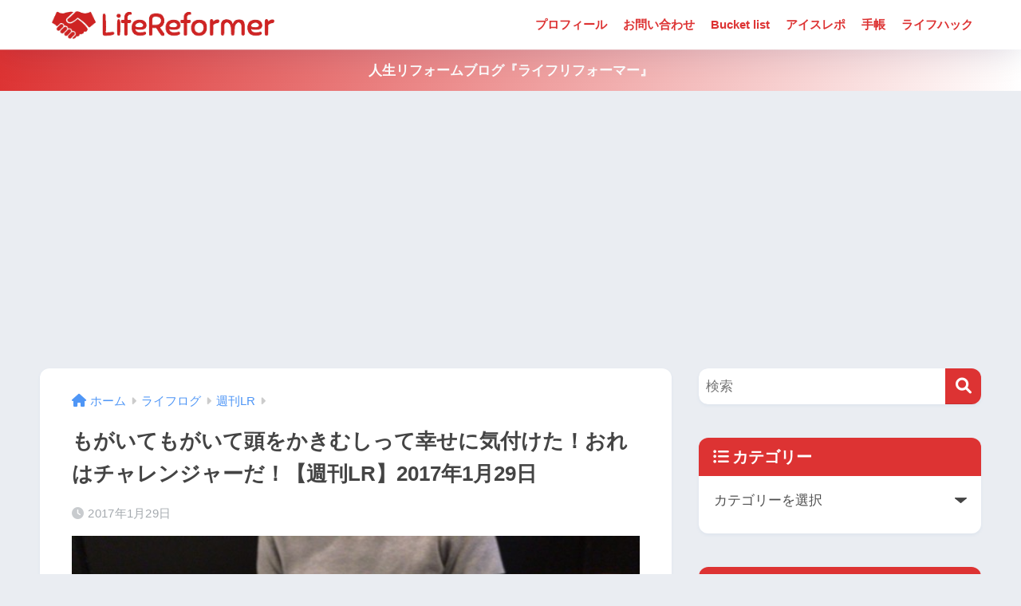

--- FILE ---
content_type: text/html; charset=UTF-8
request_url: https://lifereformer.com/archives/8663
body_size: 19359
content:

<!DOCTYPE html>
<html lang="ja">
<head>
  <meta charset="utf-8">
  <meta http-equiv="X-UA-Compatible" content="IE=edge">
  <meta name="HandheldFriendly" content="True">
  <meta name="MobileOptimized" content="320">
  <meta name="viewport" content="width=device-width, initial-scale=1, viewport-fit=cover"/>
  <meta name="msapplication-TileColor" content="#dd3333">
  <meta name="theme-color" content="#dd3333">
  <link rel="pingback" href="https://lifereformer.com/xmlrpc.php">
  <title>もがいてもがいて頭をかきむしって幸せに気付けた！おれはチャレンジャーだ！【週刊LR】2017年1月29日 | ライフリフォーマー</title>
<meta name='robots' content='max-image-preview:large' />
<link rel='dns-prefetch' href='//www.googletagmanager.com' />
<link rel='dns-prefetch' href='//fonts.googleapis.com' />
<link rel='dns-prefetch' href='//use.fontawesome.com' />
<link rel='dns-prefetch' href='//pagead2.googlesyndication.com' />
<link rel="alternate" type="application/rss+xml" title="ライフリフォーマー &raquo; フィード" href="https://lifereformer.com/feed" />
<link rel="alternate" type="application/rss+xml" title="ライフリフォーマー &raquo; コメントフィード" href="https://lifereformer.com/comments/feed" />
<script type="text/javascript">
/* <![CDATA[ */
window._wpemojiSettings = {"baseUrl":"https:\/\/s.w.org\/images\/core\/emoji\/15.0.3\/72x72\/","ext":".png","svgUrl":"https:\/\/s.w.org\/images\/core\/emoji\/15.0.3\/svg\/","svgExt":".svg","source":{"concatemoji":"https:\/\/lifereformer.com\/wp-includes\/js\/wp-emoji-release.min.js?ver=6.5.7"}};
/*! This file is auto-generated */
!function(i,n){var o,s,e;function c(e){try{var t={supportTests:e,timestamp:(new Date).valueOf()};sessionStorage.setItem(o,JSON.stringify(t))}catch(e){}}function p(e,t,n){e.clearRect(0,0,e.canvas.width,e.canvas.height),e.fillText(t,0,0);var t=new Uint32Array(e.getImageData(0,0,e.canvas.width,e.canvas.height).data),r=(e.clearRect(0,0,e.canvas.width,e.canvas.height),e.fillText(n,0,0),new Uint32Array(e.getImageData(0,0,e.canvas.width,e.canvas.height).data));return t.every(function(e,t){return e===r[t]})}function u(e,t,n){switch(t){case"flag":return n(e,"\ud83c\udff3\ufe0f\u200d\u26a7\ufe0f","\ud83c\udff3\ufe0f\u200b\u26a7\ufe0f")?!1:!n(e,"\ud83c\uddfa\ud83c\uddf3","\ud83c\uddfa\u200b\ud83c\uddf3")&&!n(e,"\ud83c\udff4\udb40\udc67\udb40\udc62\udb40\udc65\udb40\udc6e\udb40\udc67\udb40\udc7f","\ud83c\udff4\u200b\udb40\udc67\u200b\udb40\udc62\u200b\udb40\udc65\u200b\udb40\udc6e\u200b\udb40\udc67\u200b\udb40\udc7f");case"emoji":return!n(e,"\ud83d\udc26\u200d\u2b1b","\ud83d\udc26\u200b\u2b1b")}return!1}function f(e,t,n){var r="undefined"!=typeof WorkerGlobalScope&&self instanceof WorkerGlobalScope?new OffscreenCanvas(300,150):i.createElement("canvas"),a=r.getContext("2d",{willReadFrequently:!0}),o=(a.textBaseline="top",a.font="600 32px Arial",{});return e.forEach(function(e){o[e]=t(a,e,n)}),o}function t(e){var t=i.createElement("script");t.src=e,t.defer=!0,i.head.appendChild(t)}"undefined"!=typeof Promise&&(o="wpEmojiSettingsSupports",s=["flag","emoji"],n.supports={everything:!0,everythingExceptFlag:!0},e=new Promise(function(e){i.addEventListener("DOMContentLoaded",e,{once:!0})}),new Promise(function(t){var n=function(){try{var e=JSON.parse(sessionStorage.getItem(o));if("object"==typeof e&&"number"==typeof e.timestamp&&(new Date).valueOf()<e.timestamp+604800&&"object"==typeof e.supportTests)return e.supportTests}catch(e){}return null}();if(!n){if("undefined"!=typeof Worker&&"undefined"!=typeof OffscreenCanvas&&"undefined"!=typeof URL&&URL.createObjectURL&&"undefined"!=typeof Blob)try{var e="postMessage("+f.toString()+"("+[JSON.stringify(s),u.toString(),p.toString()].join(",")+"));",r=new Blob([e],{type:"text/javascript"}),a=new Worker(URL.createObjectURL(r),{name:"wpTestEmojiSupports"});return void(a.onmessage=function(e){c(n=e.data),a.terminate(),t(n)})}catch(e){}c(n=f(s,u,p))}t(n)}).then(function(e){for(var t in e)n.supports[t]=e[t],n.supports.everything=n.supports.everything&&n.supports[t],"flag"!==t&&(n.supports.everythingExceptFlag=n.supports.everythingExceptFlag&&n.supports[t]);n.supports.everythingExceptFlag=n.supports.everythingExceptFlag&&!n.supports.flag,n.DOMReady=!1,n.readyCallback=function(){n.DOMReady=!0}}).then(function(){return e}).then(function(){var e;n.supports.everything||(n.readyCallback(),(e=n.source||{}).concatemoji?t(e.concatemoji):e.wpemoji&&e.twemoji&&(t(e.twemoji),t(e.wpemoji)))}))}((window,document),window._wpemojiSettings);
/* ]]> */
</script>
<link rel='stylesheet' id='sng-stylesheet-css' href='https://lifereformer.com/wp-content/themes/sango-theme/style.css?version=3.8.13' type='text/css' media='all' />
<link rel='stylesheet' id='sng-option-css' href='https://lifereformer.com/wp-content/themes/sango-theme/entry-option.css?version=3.8.13' type='text/css' media='all' />
<link rel='stylesheet' id='sng-old-css-css' href='https://lifereformer.com/wp-content/themes/sango-theme/style-old.css?version=3.8.13' type='text/css' media='all' />
<link rel='stylesheet' id='sango_theme_gutenberg-style-css' href='https://lifereformer.com/wp-content/themes/sango-theme/library/gutenberg/dist/build/style-blocks.css?version=3.8.13' type='text/css' media='all' />
<style id='sango_theme_gutenberg-style-inline-css' type='text/css'>
:root{--sgb-main-color:#dd3333;--sgb-pastel-color:#dda4a4;--sgb-accent-color:#ffb36b;--sgb-widget-title-color:#ffffff;--sgb-widget-title-bg-color:#dd3333;--sgb-bg-color:#eaedf2;--wp--preset--color--sango-main:var(--sgb-main-color);--wp--preset--color--sango-pastel:var(--sgb-pastel-color);--wp--preset--color--sango-accent:var(--sgb-accent-color)}
</style>
<link rel='stylesheet' id='sng-googlefonts-css' href='https://fonts.googleapis.com/css?family=Quicksand%3A500%2C700&#038;display=swap' type='text/css' media='all' />
<link rel='stylesheet' id='sng-fontawesome-css' href='https://use.fontawesome.com/releases/v6.1.1/css/all.css' type='text/css' media='all' />
<style id='wp-emoji-styles-inline-css' type='text/css'>

	img.wp-smiley, img.emoji {
		display: inline !important;
		border: none !important;
		box-shadow: none !important;
		height: 1em !important;
		width: 1em !important;
		margin: 0 0.07em !important;
		vertical-align: -0.1em !important;
		background: none !important;
		padding: 0 !important;
	}
</style>
<link rel='stylesheet' id='wp-block-library-css' href='https://lifereformer.com/wp-includes/css/dist/block-library/style.min.css?ver=6.5.7' type='text/css' media='all' />
<style id='global-styles-inline-css' type='text/css'>
body{--wp--preset--color--black: #000000;--wp--preset--color--cyan-bluish-gray: #abb8c3;--wp--preset--color--white: #ffffff;--wp--preset--color--pale-pink: #f78da7;--wp--preset--color--vivid-red: #cf2e2e;--wp--preset--color--luminous-vivid-orange: #ff6900;--wp--preset--color--luminous-vivid-amber: #fcb900;--wp--preset--color--light-green-cyan: #7bdcb5;--wp--preset--color--vivid-green-cyan: #00d084;--wp--preset--color--pale-cyan-blue: #8ed1fc;--wp--preset--color--vivid-cyan-blue: #0693e3;--wp--preset--color--vivid-purple: #9b51e0;--wp--preset--color--sango-main: var(--sgb-main-color);--wp--preset--color--sango-pastel: var(--sgb-pastel-color);--wp--preset--color--sango-accent: var(--sgb-accent-color);--wp--preset--color--sango-blue: #009EF3;--wp--preset--color--sango-orange: #ffb36b;--wp--preset--color--sango-red: #f88080;--wp--preset--color--sango-green: #90d581;--wp--preset--color--sango-black: #333;--wp--preset--color--sango-gray: gray;--wp--preset--color--sango-silver: whitesmoke;--wp--preset--color--sango-light-blue: #b4e0fa;--wp--preset--color--sango-light-red: #ffebeb;--wp--preset--color--sango-light-orange: #fff9e6;--wp--preset--gradient--vivid-cyan-blue-to-vivid-purple: linear-gradient(135deg,rgba(6,147,227,1) 0%,rgb(155,81,224) 100%);--wp--preset--gradient--light-green-cyan-to-vivid-green-cyan: linear-gradient(135deg,rgb(122,220,180) 0%,rgb(0,208,130) 100%);--wp--preset--gradient--luminous-vivid-amber-to-luminous-vivid-orange: linear-gradient(135deg,rgba(252,185,0,1) 0%,rgba(255,105,0,1) 100%);--wp--preset--gradient--luminous-vivid-orange-to-vivid-red: linear-gradient(135deg,rgba(255,105,0,1) 0%,rgb(207,46,46) 100%);--wp--preset--gradient--very-light-gray-to-cyan-bluish-gray: linear-gradient(135deg,rgb(238,238,238) 0%,rgb(169,184,195) 100%);--wp--preset--gradient--cool-to-warm-spectrum: linear-gradient(135deg,rgb(74,234,220) 0%,rgb(151,120,209) 20%,rgb(207,42,186) 40%,rgb(238,44,130) 60%,rgb(251,105,98) 80%,rgb(254,248,76) 100%);--wp--preset--gradient--blush-light-purple: linear-gradient(135deg,rgb(255,206,236) 0%,rgb(152,150,240) 100%);--wp--preset--gradient--blush-bordeaux: linear-gradient(135deg,rgb(254,205,165) 0%,rgb(254,45,45) 50%,rgb(107,0,62) 100%);--wp--preset--gradient--luminous-dusk: linear-gradient(135deg,rgb(255,203,112) 0%,rgb(199,81,192) 50%,rgb(65,88,208) 100%);--wp--preset--gradient--pale-ocean: linear-gradient(135deg,rgb(255,245,203) 0%,rgb(182,227,212) 50%,rgb(51,167,181) 100%);--wp--preset--gradient--electric-grass: linear-gradient(135deg,rgb(202,248,128) 0%,rgb(113,206,126) 100%);--wp--preset--gradient--midnight: linear-gradient(135deg,rgb(2,3,129) 0%,rgb(40,116,252) 100%);--wp--preset--font-size--small: 13px;--wp--preset--font-size--medium: 20px;--wp--preset--font-size--large: 36px;--wp--preset--font-size--x-large: 42px;--wp--preset--font-family--default: "Helvetica", "Arial", "Hiragino Kaku Gothic ProN", "Hiragino Sans", YuGothic, "Yu Gothic", "メイリオ", Meiryo, sans-serif;--wp--preset--font-family--notosans: "Noto Sans JP", var(--wp--preset--font-family--default);--wp--preset--font-family--mplusrounded: "M PLUS Rounded 1c", var(--wp--preset--font-family--default);--wp--preset--font-family--dfont: "Quicksand", var(--wp--preset--font-family--default);--wp--preset--spacing--20: 0.44rem;--wp--preset--spacing--30: 0.67rem;--wp--preset--spacing--40: 1rem;--wp--preset--spacing--50: 1.5rem;--wp--preset--spacing--60: 2.25rem;--wp--preset--spacing--70: 3.38rem;--wp--preset--spacing--80: 5.06rem;--wp--preset--shadow--natural: 6px 6px 9px rgba(0, 0, 0, 0.2);--wp--preset--shadow--deep: 12px 12px 50px rgba(0, 0, 0, 0.4);--wp--preset--shadow--sharp: 6px 6px 0px rgba(0, 0, 0, 0.2);--wp--preset--shadow--outlined: 6px 6px 0px -3px rgba(255, 255, 255, 1), 6px 6px rgba(0, 0, 0, 1);--wp--preset--shadow--crisp: 6px 6px 0px rgba(0, 0, 0, 1);--wp--custom--wrap--width: 92%;--wp--custom--wrap--default-width: 800px;--wp--custom--wrap--content-width: 1180px;--wp--custom--wrap--max-width: var(--wp--custom--wrap--content-width);--wp--custom--wrap--side: 30%;--wp--custom--wrap--gap: 2em;--wp--custom--wrap--mobile--padding: 15px;--wp--custom--shadow--large: 0 15px 30px -7px rgba(0, 12, 66, 0.15 );--wp--custom--shadow--large-hover: 0 40px 50px -15px rgba(0, 12, 66, 0.2 );--wp--custom--shadow--medium: 0 6px 13px -3px rgba(0, 12, 66, 0.1), 0 0px 1px rgba(0,30,100, 0.1 );--wp--custom--shadow--medium-hover: 0 12px 45px -9px rgb(0 0 0 / 23%);--wp--custom--shadow--solid: 0 1px 2px 0 rgba(24, 44, 84, 0.1), 0 1px 3px 1px rgba(24, 44, 84, 0.1);--wp--custom--shadow--solid-hover: 0 2px 4px 0 rgba(24, 44, 84, 0.1), 0 2px 8px 0 rgba(24, 44, 84, 0.1);--wp--custom--shadow--small: 0 2px 4px #4385bb12;--wp--custom--rounded--medium: 12px;--wp--custom--rounded--small: 6px;--wp--custom--widget--padding-horizontal: 18px;--wp--custom--widget--padding-vertical: 6px;--wp--custom--widget--icon-margin: 6px;--wp--custom--widget--gap: 2.5em;--wp--custom--entry--gap: 1.5rem;--wp--custom--entry--gap-mobile: 1rem;--wp--custom--entry--border-color: #eaedf2;--wp--custom--animation--fade-in: fadeIn 0.7s ease 0s 1 normal;--wp--custom--animation--header: fadeHeader 1s ease 0s 1 normal;--wp--custom--transition--default: 0.3s ease-in-out;--wp--custom--totop--opacity: 0.6;--wp--custom--totop--right: 18px;--wp--custom--totop--bottom: 20px;--wp--custom--totop--mobile--right: 15px;--wp--custom--totop--mobile--bottom: 10px;--wp--custom--toc--button--opacity: 0.6;--wp--custom--footer--column-gap: 40px;}body { margin: 0;--wp--style--global--content-size: 900px;--wp--style--global--wide-size: 980px; }.wp-site-blocks > .alignleft { float: left; margin-right: 2em; }.wp-site-blocks > .alignright { float: right; margin-left: 2em; }.wp-site-blocks > .aligncenter { justify-content: center; margin-left: auto; margin-right: auto; }:where(.wp-site-blocks) > * { margin-block-start: 1.5rem; margin-block-end: 0; }:where(.wp-site-blocks) > :first-child:first-child { margin-block-start: 0; }:where(.wp-site-blocks) > :last-child:last-child { margin-block-end: 0; }body { --wp--style--block-gap: 1.5rem; }:where(body .is-layout-flow)  > :first-child:first-child{margin-block-start: 0;}:where(body .is-layout-flow)  > :last-child:last-child{margin-block-end: 0;}:where(body .is-layout-flow)  > *{margin-block-start: 1.5rem;margin-block-end: 0;}:where(body .is-layout-constrained)  > :first-child:first-child{margin-block-start: 0;}:where(body .is-layout-constrained)  > :last-child:last-child{margin-block-end: 0;}:where(body .is-layout-constrained)  > *{margin-block-start: 1.5rem;margin-block-end: 0;}:where(body .is-layout-flex) {gap: 1.5rem;}:where(body .is-layout-grid) {gap: 1.5rem;}body .is-layout-flow > .alignleft{float: left;margin-inline-start: 0;margin-inline-end: 2em;}body .is-layout-flow > .alignright{float: right;margin-inline-start: 2em;margin-inline-end: 0;}body .is-layout-flow > .aligncenter{margin-left: auto !important;margin-right: auto !important;}body .is-layout-constrained > .alignleft{float: left;margin-inline-start: 0;margin-inline-end: 2em;}body .is-layout-constrained > .alignright{float: right;margin-inline-start: 2em;margin-inline-end: 0;}body .is-layout-constrained > .aligncenter{margin-left: auto !important;margin-right: auto !important;}body .is-layout-constrained > :where(:not(.alignleft):not(.alignright):not(.alignfull)){max-width: var(--wp--style--global--content-size);margin-left: auto !important;margin-right: auto !important;}body .is-layout-constrained > .alignwide{max-width: var(--wp--style--global--wide-size);}body .is-layout-flex{display: flex;}body .is-layout-flex{flex-wrap: wrap;align-items: center;}body .is-layout-flex > *{margin: 0;}body .is-layout-grid{display: grid;}body .is-layout-grid > *{margin: 0;}body{font-family: var(--sgb-font-family);padding-top: 0px;padding-right: 0px;padding-bottom: 0px;padding-left: 0px;}a:where(:not(.wp-element-button)){text-decoration: underline;}.wp-element-button, .wp-block-button__link{background-color: #32373c;border-width: 0;color: #fff;font-family: inherit;font-size: inherit;line-height: inherit;padding: calc(0.667em + 2px) calc(1.333em + 2px);text-decoration: none;}.has-black-color{color: var(--wp--preset--color--black) !important;}.has-cyan-bluish-gray-color{color: var(--wp--preset--color--cyan-bluish-gray) !important;}.has-white-color{color: var(--wp--preset--color--white) !important;}.has-pale-pink-color{color: var(--wp--preset--color--pale-pink) !important;}.has-vivid-red-color{color: var(--wp--preset--color--vivid-red) !important;}.has-luminous-vivid-orange-color{color: var(--wp--preset--color--luminous-vivid-orange) !important;}.has-luminous-vivid-amber-color{color: var(--wp--preset--color--luminous-vivid-amber) !important;}.has-light-green-cyan-color{color: var(--wp--preset--color--light-green-cyan) !important;}.has-vivid-green-cyan-color{color: var(--wp--preset--color--vivid-green-cyan) !important;}.has-pale-cyan-blue-color{color: var(--wp--preset--color--pale-cyan-blue) !important;}.has-vivid-cyan-blue-color{color: var(--wp--preset--color--vivid-cyan-blue) !important;}.has-vivid-purple-color{color: var(--wp--preset--color--vivid-purple) !important;}.has-sango-main-color{color: var(--wp--preset--color--sango-main) !important;}.has-sango-pastel-color{color: var(--wp--preset--color--sango-pastel) !important;}.has-sango-accent-color{color: var(--wp--preset--color--sango-accent) !important;}.has-sango-blue-color{color: var(--wp--preset--color--sango-blue) !important;}.has-sango-orange-color{color: var(--wp--preset--color--sango-orange) !important;}.has-sango-red-color{color: var(--wp--preset--color--sango-red) !important;}.has-sango-green-color{color: var(--wp--preset--color--sango-green) !important;}.has-sango-black-color{color: var(--wp--preset--color--sango-black) !important;}.has-sango-gray-color{color: var(--wp--preset--color--sango-gray) !important;}.has-sango-silver-color{color: var(--wp--preset--color--sango-silver) !important;}.has-sango-light-blue-color{color: var(--wp--preset--color--sango-light-blue) !important;}.has-sango-light-red-color{color: var(--wp--preset--color--sango-light-red) !important;}.has-sango-light-orange-color{color: var(--wp--preset--color--sango-light-orange) !important;}.has-black-background-color{background-color: var(--wp--preset--color--black) !important;}.has-cyan-bluish-gray-background-color{background-color: var(--wp--preset--color--cyan-bluish-gray) !important;}.has-white-background-color{background-color: var(--wp--preset--color--white) !important;}.has-pale-pink-background-color{background-color: var(--wp--preset--color--pale-pink) !important;}.has-vivid-red-background-color{background-color: var(--wp--preset--color--vivid-red) !important;}.has-luminous-vivid-orange-background-color{background-color: var(--wp--preset--color--luminous-vivid-orange) !important;}.has-luminous-vivid-amber-background-color{background-color: var(--wp--preset--color--luminous-vivid-amber) !important;}.has-light-green-cyan-background-color{background-color: var(--wp--preset--color--light-green-cyan) !important;}.has-vivid-green-cyan-background-color{background-color: var(--wp--preset--color--vivid-green-cyan) !important;}.has-pale-cyan-blue-background-color{background-color: var(--wp--preset--color--pale-cyan-blue) !important;}.has-vivid-cyan-blue-background-color{background-color: var(--wp--preset--color--vivid-cyan-blue) !important;}.has-vivid-purple-background-color{background-color: var(--wp--preset--color--vivid-purple) !important;}.has-sango-main-background-color{background-color: var(--wp--preset--color--sango-main) !important;}.has-sango-pastel-background-color{background-color: var(--wp--preset--color--sango-pastel) !important;}.has-sango-accent-background-color{background-color: var(--wp--preset--color--sango-accent) !important;}.has-sango-blue-background-color{background-color: var(--wp--preset--color--sango-blue) !important;}.has-sango-orange-background-color{background-color: var(--wp--preset--color--sango-orange) !important;}.has-sango-red-background-color{background-color: var(--wp--preset--color--sango-red) !important;}.has-sango-green-background-color{background-color: var(--wp--preset--color--sango-green) !important;}.has-sango-black-background-color{background-color: var(--wp--preset--color--sango-black) !important;}.has-sango-gray-background-color{background-color: var(--wp--preset--color--sango-gray) !important;}.has-sango-silver-background-color{background-color: var(--wp--preset--color--sango-silver) !important;}.has-sango-light-blue-background-color{background-color: var(--wp--preset--color--sango-light-blue) !important;}.has-sango-light-red-background-color{background-color: var(--wp--preset--color--sango-light-red) !important;}.has-sango-light-orange-background-color{background-color: var(--wp--preset--color--sango-light-orange) !important;}.has-black-border-color{border-color: var(--wp--preset--color--black) !important;}.has-cyan-bluish-gray-border-color{border-color: var(--wp--preset--color--cyan-bluish-gray) !important;}.has-white-border-color{border-color: var(--wp--preset--color--white) !important;}.has-pale-pink-border-color{border-color: var(--wp--preset--color--pale-pink) !important;}.has-vivid-red-border-color{border-color: var(--wp--preset--color--vivid-red) !important;}.has-luminous-vivid-orange-border-color{border-color: var(--wp--preset--color--luminous-vivid-orange) !important;}.has-luminous-vivid-amber-border-color{border-color: var(--wp--preset--color--luminous-vivid-amber) !important;}.has-light-green-cyan-border-color{border-color: var(--wp--preset--color--light-green-cyan) !important;}.has-vivid-green-cyan-border-color{border-color: var(--wp--preset--color--vivid-green-cyan) !important;}.has-pale-cyan-blue-border-color{border-color: var(--wp--preset--color--pale-cyan-blue) !important;}.has-vivid-cyan-blue-border-color{border-color: var(--wp--preset--color--vivid-cyan-blue) !important;}.has-vivid-purple-border-color{border-color: var(--wp--preset--color--vivid-purple) !important;}.has-sango-main-border-color{border-color: var(--wp--preset--color--sango-main) !important;}.has-sango-pastel-border-color{border-color: var(--wp--preset--color--sango-pastel) !important;}.has-sango-accent-border-color{border-color: var(--wp--preset--color--sango-accent) !important;}.has-sango-blue-border-color{border-color: var(--wp--preset--color--sango-blue) !important;}.has-sango-orange-border-color{border-color: var(--wp--preset--color--sango-orange) !important;}.has-sango-red-border-color{border-color: var(--wp--preset--color--sango-red) !important;}.has-sango-green-border-color{border-color: var(--wp--preset--color--sango-green) !important;}.has-sango-black-border-color{border-color: var(--wp--preset--color--sango-black) !important;}.has-sango-gray-border-color{border-color: var(--wp--preset--color--sango-gray) !important;}.has-sango-silver-border-color{border-color: var(--wp--preset--color--sango-silver) !important;}.has-sango-light-blue-border-color{border-color: var(--wp--preset--color--sango-light-blue) !important;}.has-sango-light-red-border-color{border-color: var(--wp--preset--color--sango-light-red) !important;}.has-sango-light-orange-border-color{border-color: var(--wp--preset--color--sango-light-orange) !important;}.has-vivid-cyan-blue-to-vivid-purple-gradient-background{background: var(--wp--preset--gradient--vivid-cyan-blue-to-vivid-purple) !important;}.has-light-green-cyan-to-vivid-green-cyan-gradient-background{background: var(--wp--preset--gradient--light-green-cyan-to-vivid-green-cyan) !important;}.has-luminous-vivid-amber-to-luminous-vivid-orange-gradient-background{background: var(--wp--preset--gradient--luminous-vivid-amber-to-luminous-vivid-orange) !important;}.has-luminous-vivid-orange-to-vivid-red-gradient-background{background: var(--wp--preset--gradient--luminous-vivid-orange-to-vivid-red) !important;}.has-very-light-gray-to-cyan-bluish-gray-gradient-background{background: var(--wp--preset--gradient--very-light-gray-to-cyan-bluish-gray) !important;}.has-cool-to-warm-spectrum-gradient-background{background: var(--wp--preset--gradient--cool-to-warm-spectrum) !important;}.has-blush-light-purple-gradient-background{background: var(--wp--preset--gradient--blush-light-purple) !important;}.has-blush-bordeaux-gradient-background{background: var(--wp--preset--gradient--blush-bordeaux) !important;}.has-luminous-dusk-gradient-background{background: var(--wp--preset--gradient--luminous-dusk) !important;}.has-pale-ocean-gradient-background{background: var(--wp--preset--gradient--pale-ocean) !important;}.has-electric-grass-gradient-background{background: var(--wp--preset--gradient--electric-grass) !important;}.has-midnight-gradient-background{background: var(--wp--preset--gradient--midnight) !important;}.has-small-font-size{font-size: var(--wp--preset--font-size--small) !important;}.has-medium-font-size{font-size: var(--wp--preset--font-size--medium) !important;}.has-large-font-size{font-size: var(--wp--preset--font-size--large) !important;}.has-x-large-font-size{font-size: var(--wp--preset--font-size--x-large) !important;}.has-default-font-family{font-family: var(--wp--preset--font-family--default) !important;}.has-notosans-font-family{font-family: var(--wp--preset--font-family--notosans) !important;}.has-mplusrounded-font-family{font-family: var(--wp--preset--font-family--mplusrounded) !important;}.has-dfont-font-family{font-family: var(--wp--preset--font-family--dfont) !important;}
.wp-block-navigation a:where(:not(.wp-element-button)){color: inherit;}
.wp-block-pullquote{font-size: 1.5em;line-height: 1.6;}
.wp-block-button .wp-block-button__link{background-color: var(--wp--preset--color--sango-main);border-radius: var(--wp--custom--rounded--medium);color: #fff;font-size: 18px;font-weight: 600;padding-top: 0.4em;padding-right: 1.3em;padding-bottom: 0.4em;padding-left: 1.3em;}
</style>
<link rel='stylesheet' id='contact-form-7-css' href='https://lifereformer.com/wp-content/plugins/contact-form-7/includes/css/styles.css' type='text/css' media='all' />
<link rel='stylesheet' id='child-style-css' href='https://lifereformer.com/wp-content/themes/sango-theme-child/style.css' type='text/css' media='all' />
<script type="text/javascript" src="https://lifereformer.com/wp-includes/js/jquery/jquery.min.js?ver=3.7.1" id="jquery-core-js"></script>
<script type="text/javascript" src="https://lifereformer.com/wp-includes/js/jquery/jquery-migrate.min.js?ver=3.4.1" id="jquery-migrate-js"></script>

<!-- Site Kit によって追加された Google タグ（gtag.js）スニペット -->

<!-- Google アナリティクス スニペット (Site Kit が追加) -->
<script type="text/javascript" src="https://www.googletagmanager.com/gtag/js?id=G-2XQVX5CV1F" id="google_gtagjs-js" async></script>
<script type="text/javascript" id="google_gtagjs-js-after">
/* <![CDATA[ */
window.dataLayer = window.dataLayer || [];function gtag(){dataLayer.push(arguments);}
gtag("set","linker",{"domains":["lifereformer.com"]});
gtag("js", new Date());
gtag("set", "developer_id.dZTNiMT", true);
gtag("config", "G-2XQVX5CV1F");
/* ]]> */
</script>

<!-- Site Kit によって追加された終了 Google タグ（gtag.js）スニペット -->
<link rel="https://api.w.org/" href="https://lifereformer.com/wp-json/" /><link rel="alternate" type="application/json" href="https://lifereformer.com/wp-json/wp/v2/posts/8663" /><link rel="EditURI" type="application/rsd+xml" title="RSD" href="https://lifereformer.com/xmlrpc.php?rsd" />
<link rel="canonical" href="https://lifereformer.com/archives/8663" />
<link rel='shortlink' href='https://lifereformer.com/?p=8663' />
<link rel="alternate" type="application/json+oembed" href="https://lifereformer.com/wp-json/oembed/1.0/embed?url=https%3A%2F%2Flifereformer.com%2Farchives%2F8663" />
<link rel="alternate" type="text/xml+oembed" href="https://lifereformer.com/wp-json/oembed/1.0/embed?url=https%3A%2F%2Flifereformer.com%2Farchives%2F8663&#038;format=xml" />
<meta name="generator" content="Site Kit by Google 1.130.0" /><meta property="og:title" content="もがいてもがいて頭をかきむしって幸せに気付けた！おれはチャレンジャーだ！【週刊LR】2017年1月29日" />
<meta property="og:description" content="悩みって気づかないうちに大きくなっちゃうことってあるんですよね。 そんな大したことではないからって放っておくと、気がついた時にはすごく大きな問題になっちゃって、なかなか解決できない！なんてことになります。と言うか、なっち ... " />
<meta property="og:type" content="article" />
<meta property="og:url" content="https://lifereformer.com/archives/8663" />
<meta property="og:image" content="https://lifereformer.com/wp-content/uploads/2017/01/9826cdc7d2a1e50a2f8b51def23b4cd7-546x410.jpg" />
<meta name="thumbnail" content="https://lifereformer.com/wp-content/uploads/2017/01/9826cdc7d2a1e50a2f8b51def23b4cd7-546x410.jpg" />
<meta property="og:site_name" content="ライフリフォーマー" />
<meta name="twitter:card" content="summary_large_image" />
<script async src="//pagead2.googlesyndication.com/pagead/js/adsbygoogle.js"></script>
<script>
     (adsbygoogle = window.adsbygoogle || []).push({
          google_ad_client: "ca-pub-7702400322149844",
          enable_page_level_ads: true
     });
</script>
<!-- gtag.js -->
<script async src="https://www.googletagmanager.com/gtag/js?id=UA-46228743-1"></script>
<script>
	window.dataLayer = window.dataLayer || [];
	function gtag(){dataLayer.push(arguments);}
	gtag('js', new Date());
	gtag('config', 'UA-46228743-1');
</script>

<!-- Site Kit が追加した Google AdSense メタタグ -->
<meta name="google-adsense-platform-account" content="ca-host-pub-2644536267352236">
<meta name="google-adsense-platform-domain" content="sitekit.withgoogle.com">
<!-- Site Kit が追加した End Google AdSense メタタグ -->
<style type="text/css">.broken_link, a.broken_link {
	text-decoration: line-through;
}</style>
<!-- Google AdSense スニペット (Site Kit が追加) -->
<script type="text/javascript" async="async" src="https://pagead2.googlesyndication.com/pagead/js/adsbygoogle.js?client=ca-pub-7702400322149844&amp;host=ca-host-pub-2644536267352236" crossorigin="anonymous"></script>

<!-- (ここまで) Google AdSense スニペット (Site Kit が追加) -->
<link rel="icon" href="https://lifereformer.com/wp-content/uploads/2015/06/cropped-pasmo-e1434577383508-2-32x32.png" sizes="32x32" />
<link rel="icon" href="https://lifereformer.com/wp-content/uploads/2015/06/cropped-pasmo-e1434577383508-2-192x192.png" sizes="192x192" />
<link rel="apple-touch-icon" href="https://lifereformer.com/wp-content/uploads/2015/06/cropped-pasmo-e1434577383508-2-180x180.png" />
<meta name="msapplication-TileImage" content="https://lifereformer.com/wp-content/uploads/2015/06/cropped-pasmo-e1434577383508-2-270x270.png" />
<style> a{color:#4f96f6}.header, .drawer__title{background-color:#ffffff}#logo a{color:#81d742}.desktop-nav li a , .mobile-nav li a, #drawer__open, .header-search__open, .drawer__title{color:#dd3333}.drawer__title__close span, .drawer__title__close span:before{background:#dd3333}.desktop-nav li:after{background:#dd3333}.mobile-nav .current-menu-item{border-bottom-color:#dd3333}.widgettitle, .sidebar .wp-block-group h2, .drawer .wp-block-group h2{color:#ffffff;background-color:#dd3333}#footer-menu a, .copyright{color:#dd3333}#footer-menu{background-color:#ffffff}.footer{background-color:#e0e4eb}.footer, .footer a, .footer .widget ul li a{color:#3c3c3c}body{font-size:100%}@media only screen and (min-width:481px){body{font-size:107%}}@media only screen and (min-width:1030px){body{font-size:107%}}.totop{background:#009EF3}.header-info a{color:#FFF;background:linear-gradient(95deg, #dd3333, #ffffff)}.fixed-menu ul{background:#FFF}.fixed-menu a{color:#a2a7ab}.fixed-menu .current-menu-item a, .fixed-menu ul li a.active{color:#dd6e6e}.post-tab{background:#FFF}.post-tab > div{color:#a7a7a7}body{--sgb-font-family:var(--wp--preset--font-family--default)}#fixed_sidebar{top:0px}:target{scroll-margin-top:0px}.Threads:before{background-image:url("https://lifereformer.com/wp-content/themes/sango-theme/library/images/threads.svg")}.profile-sns li .Threads:before{background-image:url("https://lifereformer.com/wp-content/themes/sango-theme/library/images/threads-outline.svg")}.X:before{background-image:url("https://lifereformer.com/wp-content/themes/sango-theme/library/images/x-circle.svg")}</style><style>    .sgb-toc-button {
      background-color: #dd3333;}</style>
</head>
<body class="post-template-default single single-post postid-8663 single-format-standard fa5">
    <div id="container"> 
  			<header class="header
			">
				<div id="inner-header" class="wrap">
		<div id="logo" class="header-logo h1 dfont">
	<a href="https://lifereformer.com/" class="header-logo__link">
				<img src="https://lifereformer.com/wp-content/uploads/2016/11/LIfeReformer_logo.png" alt="ライフリフォーマー" width="361" height="61" class="header-logo__img">
					</a>
	</div>
	<div class="header-search">
		<input type="checkbox" class="header-search__input" id="header-search-input" onclick="document.querySelector('.header-search__modal .searchform__input').focus()">
	<label class="header-search__close" for="header-search-input"></label>
	<div class="header-search__modal">
	
<form role="search" method="get" class="searchform" action="https://lifereformer.com/">
  <div>
    <input type="search" class="searchform__input" name="s" value="" placeholder="検索" />
    <button type="submit" class="searchform__submit" aria-label="検索"><i class="fas fa-search" aria-hidden="true"></i></button>
  </div>
</form>

	</div>
</div>	<nav class="desktop-nav clearfix"><ul id="menu-%e3%82%b9%e3%83%9e%e3%83%9b%e7%94%a8%e3%83%a1%e3%83%8b%e3%83%a5%e3%83%bc" class="menu"><li id="menu-item-7958" class="menu-item menu-item-type-post_type menu-item-object-page menu-item-7958"><a href="https://lifereformer.com/profile">プロフィール</a></li>
<li id="menu-item-9265" class="menu-item menu-item-type-post_type menu-item-object-page menu-item-9265"><a href="https://lifereformer.com/pm_form">お問い合わせ</a></li>
<li id="menu-item-11184" class="menu-item menu-item-type-post_type menu-item-object-page menu-item-11184"><a href="https://lifereformer.com/my-bucket-list">Bucket list</a></li>
<li id="menu-item-11213" class="menu-item menu-item-type-taxonomy menu-item-object-category menu-item-11213"><a href="https://lifereformer.com/archives/category/report/ice">アイスレポ</a></li>
<li id="menu-item-7963" class="menu-item menu-item-type-taxonomy menu-item-object-category menu-item-7963"><a href="https://lifereformer.com/archives/category/notebook">手帳</a></li>
<li id="menu-item-7961" class="menu-item menu-item-type-taxonomy menu-item-object-category menu-item-7961"><a href="https://lifereformer.com/archives/category/life">ライフハック</a></li>
</ul></nav></div>
	</header>
			<div class="header-info 
		">
	<a href="">
	人生リフォームブログ『ライフリフォーマー』	</a>
	</div>
	  <div id="content">
    <div id="inner-content" class="wrap cf">
      <main id="main">
                  <article id="entry" class="post-8663 post type-post status-publish format-standard has-post-thumbnail category-374 tag-1371 tag-1370">
            <header class="article-header entry-header">
	<nav id="breadcrumb" class="breadcrumb"><ul itemscope itemtype="http://schema.org/BreadcrumbList"><li itemprop="itemListElement" itemscope itemtype="http://schema.org/ListItem"><a href="https://lifereformer.com" itemprop="item"><span itemprop="name">ホーム</span></a><meta itemprop="position" content="1" /></li><li itemprop="itemListElement" itemscope itemtype="http://schema.org/ListItem"><a href="https://lifereformer.com/archives/category/lifelog" itemprop="item"><span itemprop="name">ライフログ</span></a><meta itemprop="position" content="2" /></li><li itemprop="itemListElement" itemscope itemtype="http://schema.org/ListItem"><a href="https://lifereformer.com/archives/category/lifelog/%e9%80%b1%e5%88%8a%e8%a8%98%e4%ba%8b" itemprop="item"><span itemprop="name">週刊LR</span></a><meta itemprop="position" content="3" /></li></ul></nav>		<h1 class="entry-title single-title">もがいてもがいて頭をかきむしって幸せに気付けた！おれはチャレンジャーだ！【週刊LR】2017年1月29日</h1>
		<div class="entry-meta vcard">
	<time class="pubdate entry-time" itemprop="datePublished" datetime="2017-01-29">2017年1月29日</time>	</div>
		<p class="post-thumbnail"><img width="600" height="450" src="[data-uri]" data-lazy-type="image" data-lazy-src="https://lifereformer.com/wp-content/uploads/2017/01/9826cdc7d2a1e50a2f8b51def23b4cd7.jpg" class="lazy lazy-hidden attachment-thumb-940 size-thumb-940 wp-post-image" alt="" decoding="async" fetchpriority="high" data-lazy-srcset="https://lifereformer.com/wp-content/uploads/2017/01/9826cdc7d2a1e50a2f8b51def23b4cd7.jpg 600w, https://lifereformer.com/wp-content/uploads/2017/01/9826cdc7d2a1e50a2f8b51def23b4cd7-400x300.jpg 400w, https://lifereformer.com/wp-content/uploads/2017/01/9826cdc7d2a1e50a2f8b51def23b4cd7-546x410.jpg 546w" data-lazy-sizes="(max-width: 600px) 100vw, 600px" /><noscript><img width="600" height="450" src="https://lifereformer.com/wp-content/uploads/2017/01/9826cdc7d2a1e50a2f8b51def23b4cd7.jpg" class="attachment-thumb-940 size-thumb-940 wp-post-image" alt="" decoding="async" fetchpriority="high" srcset="https://lifereformer.com/wp-content/uploads/2017/01/9826cdc7d2a1e50a2f8b51def23b4cd7.jpg 600w, https://lifereformer.com/wp-content/uploads/2017/01/9826cdc7d2a1e50a2f8b51def23b4cd7-400x300.jpg 400w, https://lifereformer.com/wp-content/uploads/2017/01/9826cdc7d2a1e50a2f8b51def23b4cd7-546x410.jpg 546w" sizes="(max-width: 600px) 100vw, 600px" /></noscript></p>
				<div class="sns-btn
		 sns-dif	">
				<ul>
			<li class="tw sns-btn__item">
		<a href="https://twitter.com/intent/tweet?url=https%3A%2F%2Flifereformer.com%2Farchives%2F8663&text=%E3%82%82%E3%81%8C%E3%81%84%E3%81%A6%E3%82%82%E3%81%8C%E3%81%84%E3%81%A6%E9%A0%AD%E3%82%92%E3%81%8B%E3%81%8D%E3%82%80%E3%81%97%E3%81%A3%E3%81%A6%E5%B9%B8%E3%81%9B%E3%81%AB%E6%B0%97%E4%BB%98%E3%81%91%E3%81%9F%EF%BC%81%E3%81%8A%E3%82%8C%E3%81%AF%E3%83%81%E3%83%A3%E3%83%AC%E3%83%B3%E3%82%B8%E3%83%A3%E3%83%BC%E3%81%A0%EF%BC%81%E3%80%90%E9%80%B1%E5%88%8ALR%E3%80%912017%E5%B9%B41%E6%9C%8829%E6%97%A5%EF%BD%9C%E3%83%A9%E3%82%A4%E3%83%95%E3%83%AA%E3%83%95%E3%82%A9%E3%83%BC%E3%83%9E%E3%83%BC&via=jpasmo" target="_blank" rel="nofollow noopener noreferrer" aria-label="Xでシェアする">
		<img alt="" src="https://lifereformer.com/wp-content/themes/sango-theme/library/images/x.svg">
		<span class="share_txt">ポスト</span>
		</a>
			</li>
					<li class="fb sns-btn__item">
		<a href="https://www.facebook.com/share.php?u=https%3A%2F%2Flifereformer.com%2Farchives%2F8663" target="_blank" rel="nofollow noopener noreferrer" aria-label="Facebookでシェアする">
		<i class="fab fa-facebook" aria-hidden="true"></i>		<span class="share_txt">シェア</span>
		</a>
			</li>
					<li class="hatebu sns-btn__item">
		<a href="http://b.hatena.ne.jp/add?mode=confirm&url=https%3A%2F%2Flifereformer.com%2Farchives%2F8663&title=%E3%82%82%E3%81%8C%E3%81%84%E3%81%A6%E3%82%82%E3%81%8C%E3%81%84%E3%81%A6%E9%A0%AD%E3%82%92%E3%81%8B%E3%81%8D%E3%82%80%E3%81%97%E3%81%A3%E3%81%A6%E5%B9%B8%E3%81%9B%E3%81%AB%E6%B0%97%E4%BB%98%E3%81%91%E3%81%9F%EF%BC%81%E3%81%8A%E3%82%8C%E3%81%AF%E3%83%81%E3%83%A3%E3%83%AC%E3%83%B3%E3%82%B8%E3%83%A3%E3%83%BC%E3%81%A0%EF%BC%81%E3%80%90%E9%80%B1%E5%88%8ALR%E3%80%912017%E5%B9%B41%E6%9C%8829%E6%97%A5%EF%BD%9C%E3%83%A9%E3%82%A4%E3%83%95%E3%83%AA%E3%83%95%E3%82%A9%E3%83%BC%E3%83%9E%E3%83%BC" target="_blank" rel="nofollow noopener noreferrer" aria-label="はてブでブックマークする">
		<i class="fa fa-hatebu" aria-hidden="true"></i>
		<span class="share_txt">はてブ</span>
		</a>
			</li>
					<li class="line sns-btn__item">
		<a href="https://social-plugins.line.me/lineit/share?url=https%3A%2F%2Flifereformer.com%2Farchives%2F8663&text=%E3%82%82%E3%81%8C%E3%81%84%E3%81%A6%E3%82%82%E3%81%8C%E3%81%84%E3%81%A6%E9%A0%AD%E3%82%92%E3%81%8B%E3%81%8D%E3%82%80%E3%81%97%E3%81%A3%E3%81%A6%E5%B9%B8%E3%81%9B%E3%81%AB%E6%B0%97%E4%BB%98%E3%81%91%E3%81%9F%EF%BC%81%E3%81%8A%E3%82%8C%E3%81%AF%E3%83%81%E3%83%A3%E3%83%AC%E3%83%B3%E3%82%B8%E3%83%A3%E3%83%BC%E3%81%A0%EF%BC%81%E3%80%90%E9%80%B1%E5%88%8ALR%E3%80%912017%E5%B9%B41%E6%9C%8829%E6%97%A5%EF%BD%9C%E3%83%A9%E3%82%A4%E3%83%95%E3%83%AA%E3%83%95%E3%82%A9%E3%83%BC%E3%83%9E%E3%83%BC" target="_blank" rel="nofollow noopener noreferrer" aria-label="LINEでシェアする">
					<i class="fab fa-line" aria-hidden="true"></i>
				<span class="share_txt share_txt_line dfont">LINE</span>
		</a>
	</li>
				</ul>
	</div>
		</header>
<section class="entry-content">
	<p><img class="lazy lazy-hidden" decoding="async" style="display:block; margin-left:auto; margin-right:auto;" src="[data-uri]" data-lazy-type="image" data-lazy-src="https://lifereformer.com/wp-content/uploads/2017/01/9826cdc7d2a1e50a2f8b51def23b4cd7.jpg" alt="2017 01 28 20 01 11" title="2017-01-28 20.01.11.jpg" border="0" width="600" height="450"><noscript><img decoding="async" style="display:block; margin-left:auto; margin-right:auto;" src="https://lifereformer.com/wp-content/uploads/2017/01/9826cdc7d2a1e50a2f8b51def23b4cd7.jpg" alt="2017 01 28 20 01 11" title="2017-01-28 20.01.11.jpg" border="0" width="600" height="450"></noscript></p>
<p>悩みって気づかないうちに大きくなっちゃうことってあるんですよね。</p>
<p>そんな大したことではないからって放っておくと、気がついた時にはすごく大きな問題になっちゃって、なかなか解決できない！なんてことになります。と言うか、なっちゃいました。</p>
<p>もっと自分の気持ちにしっかり向き合って、自分がどうしたいのか、何を大切にしてるのか？そんなことを考えることが大切なんだとわかりました。</p>
<p>自分一人ではうまく答えが出せない時、コーチと呼ばれる人の力を借りると、簡単に答えが出ることもあるようです。</p>
<p>ぼくは昨日<a href="https://twitter.com/kumacharo115" target="_blank">イチ@コーチはじめました(@kumacharo115)</a>さんというコーチに、コーチングと呼ばれるコミュニケーション技法をしていただき、自分が何を1番大切にしているのかに気づかせてもらえました。</p>
<p>コーチングというものがどうだったのかは後日別記事にてご紹介しますが、ぼくはこのコーチングを受けて『挑戦する』ということが生きている意味なんだと気付かされたのです。</p>
<p>自分が大切にしているものがわかった時、今抱えている問題もどちらの方向を向いて進めば良いのかがわかってきました。</p>
<p>なんだか意味深でとりとめもない話になってしまいましたが、自分が何を1番大切にしているのかって、「わかっているようでわかっていないんだ」ってことがわかりました。</p>
<p>それではいつも通り、そんな右往左往した1週間を振り返ります！</p>
<p><span id="more-8663"></span></p>
<div class="toc">
<div id="toc_container" class="sgb-toc--bullets js-smooth-scroll" data-dialog-title="Table of Contents">
<p class="toc_title">目次 </p>
<ul class="toc_list">
<li class="first">    <a href="#i-0">2017年1月23日〜29日の振り返り</a>
<ul class="menu_level_1">
<li class="first">        <a href="#i-1">23日　月曜日</a>      </li>
<li>        <a href="#i-2">24日　火曜日</a>      </li>
<li>        <a href="#i-3">25日　水曜日</a>      </li>
<li>        <a href="#i-4">26日　木曜日</a>      </li>
<li>        <a href="#i-5">27日　金曜日</a>      </li>
<li class="last">        <a href="#i-6">28日　土曜日</a>      </li>
</ul>
</li>
<li class="last">    <a href="#i-7">まとめ</a>  </li>
</ul></div>
</div>
<h2 id="i-0">2017年1月23日〜29日の振り返り</h2>
<h3 id="i-1">23日　月曜日</h3>
<p>[blogcard url=”https://lifereformer.com/archives/8621″]</p>
<p>今週は色とりどりな即席麺が発売されましたね。</p>
<p>特に『マルちゃん　甘〜いきつねうどん』ってどんな味なのでしょうか？気になるけど、1個全部は食べる自信がないですねｗ</p>
<h3 id="i-2">24日　火曜日</h3>
<p>[blogcard url=”https://lifereformer.com/archives/8629″]</p>
<p>ラジオ体操をするだけで、心の整理も出来るなんて思ってもいませんでした。</p>
<p>今週末は少し心が乱れる時がありましたが、それでも朝のラジオ体操をすると自分の正直な気持ちに気づけて、すぐに自分を取り戻すことが出来ました。</p>
<p>朝のラジオ体操は本当にオススメです。</p>
<h3 id="i-3">25日　水曜日</h3>
<p>[blogcard url=”https://lifereformer.com/archives/8639″]</p>
<p>久しぶりに箱買いしたいアイスに出会えました。</p>
<p>すっごく庶民的な味で、懐かしさもあり、そして何より美味しいのです。まだの方は是非一度ご賞味下さいませ。</p>
<h3 id="i-4">26日　木曜日</h3>
<p>[blogcard url=”https://lifereformer.com/archives/8645″]</p>
<p>この本はTwitterでフォローしている<a href="https://twitter.com/coco_happy777" target="_blank" class="broken_link">coco(@coco_happy777)</a>さんのツイートで見かけて、気になってすぐに購入しました。</p>
<p>本書は記事内でも書きましたが、とても実用的な例がわかりやすく書かれているので、きっとあなたにも参考になる例が書かれていると思います。</p>
<h3 id="i-5">27日　金曜日</h3>
<p>[blogcard url=”https://lifereformer.com/archives/8654″]</p>
<p>久しぶりに行き詰まり、めったになることのないネガティブモードに入りました。</p>
<p>ネガティブになることはほとんどなく、なってもすぐにポジティブに戻れるのですが、この時はちょっとしんどかったです。まぁ、生きていれば色々ありますよね。</p>
<h3 id="i-6">28日　土曜日</h3>
<p>[blogcard url=”https://lifereformer.com/archives/8660″]</p>
<p>ネガティブになったことで、それを金曜日の朝記事にしたのですが、その記事に対して温かいコメントをいただけました。</p>
<blockquote class="twitter-tweet" data-lang="ja">
<p lang="ja" dir="ltr">投稿頻度を上げるとPVが下がることはよくあって、なぜか検索流入が減っている。そんな時は自分で読み返して「書けてるじゃん」とひとりニヤニヤする▶️ もしこの壁が後少しで壊せるなら【LRコラム】Vol.21 – LifeReformer <a href="https://t.co/zt7GvaLMXE">https://t.co/zt7GvaLMXE</a></p>
<p>— のぶ＠KnuckleWalker (@nob_oba0125)</p>
<p><a href="https://twitter.com/nob_oba0125/status/824826431968407552">2017年1月27日</a></p>
</blockquote>
<p><script type="text/javascript" src="//platform.twitter.com/widgets.js"></script></p>
<blockquote class="twitter-tweet" data-lang="ja">
<p lang="ja" dir="ltr">自分が探求していることを書いてるならPVなんて関係ねー！(｀･д･´)未来のための活動時間をリピートタスクに登録するんだ！(｀･д･´)／もしこの壁が後少しで壊せるなら【LRコラム】Vol.21 <a href="https://t.co/CfcaaRZBmx">https://t.co/CfcaaRZBmx</a></p>
<p>— イド♂@スイスで妻と娘と三人暮らし (@idomars)</p>
<p><a href="https://twitter.com/idomars/status/824943811277230080">2017年1月27日</a></p>
</blockquote>
<p><script type="text/javascript" src="//platform.twitter.com/widgets.js"></script></p>
<p>こんな嬉しいコメントをもらえたので、今ある幸せに気付くことが出来て、すぐにネガティブから脱出できました。</p>
<p>2人にはとても感謝しております。ありがとう。ありがとう。ありがとう。</p>
<h2 id="i-7">まとめ</h2>
<p>先週は土曜日にアウトドアパーティーを開催するため一人でめちゃくちゃ盛り上がっていたのですが、それが無事に開催されて、今週はクールダウンした1週間となりました。</p>
<p>クールダウンが行き過ぎて、かなりダウンしちゃったんですけどね。。。</p>
<p>来週はまた新たな目標に向かって走り始めたいと思っています。</p>
<p>皆さまも、張り切り過ぎにはご注意ですよ。マイペース。マイペース。</p>
<p>　</p>
<p>何に対しても挑戦していくことが生きがいの、チャレンジャーぱすも(<a href="https://twitter.com/jpasmo" target="_blank">@jpasmo</a>)でした！　最後まで読んでくれてMahalo…(｀･ω･´)ゞ</p>
</section>
<footer class="article-footer">
	<aside>
	<div class="footer-contents">
						<div class="sns-btn
		 sns-dif	">
		<span class="sns-btn__title dfont">SHARE</span>		<ul>
			<li class="tw sns-btn__item">
		<a href="https://twitter.com/intent/tweet?url=https%3A%2F%2Flifereformer.com%2Farchives%2F8663&text=%E3%82%82%E3%81%8C%E3%81%84%E3%81%A6%E3%82%82%E3%81%8C%E3%81%84%E3%81%A6%E9%A0%AD%E3%82%92%E3%81%8B%E3%81%8D%E3%82%80%E3%81%97%E3%81%A3%E3%81%A6%E5%B9%B8%E3%81%9B%E3%81%AB%E6%B0%97%E4%BB%98%E3%81%91%E3%81%9F%EF%BC%81%E3%81%8A%E3%82%8C%E3%81%AF%E3%83%81%E3%83%A3%E3%83%AC%E3%83%B3%E3%82%B8%E3%83%A3%E3%83%BC%E3%81%A0%EF%BC%81%E3%80%90%E9%80%B1%E5%88%8ALR%E3%80%912017%E5%B9%B41%E6%9C%8829%E6%97%A5%EF%BD%9C%E3%83%A9%E3%82%A4%E3%83%95%E3%83%AA%E3%83%95%E3%82%A9%E3%83%BC%E3%83%9E%E3%83%BC&via=jpasmo" target="_blank" rel="nofollow noopener noreferrer" aria-label="Xでシェアする">
		<img alt="" src="https://lifereformer.com/wp-content/themes/sango-theme/library/images/x.svg">
		<span class="share_txt">ポスト</span>
		</a>
			</li>
					<li class="fb sns-btn__item">
		<a href="https://www.facebook.com/share.php?u=https%3A%2F%2Flifereformer.com%2Farchives%2F8663" target="_blank" rel="nofollow noopener noreferrer" aria-label="Facebookでシェアする">
		<i class="fab fa-facebook" aria-hidden="true"></i>		<span class="share_txt">シェア</span>
		</a>
			</li>
					<li class="hatebu sns-btn__item">
		<a href="http://b.hatena.ne.jp/add?mode=confirm&url=https%3A%2F%2Flifereformer.com%2Farchives%2F8663&title=%E3%82%82%E3%81%8C%E3%81%84%E3%81%A6%E3%82%82%E3%81%8C%E3%81%84%E3%81%A6%E9%A0%AD%E3%82%92%E3%81%8B%E3%81%8D%E3%82%80%E3%81%97%E3%81%A3%E3%81%A6%E5%B9%B8%E3%81%9B%E3%81%AB%E6%B0%97%E4%BB%98%E3%81%91%E3%81%9F%EF%BC%81%E3%81%8A%E3%82%8C%E3%81%AF%E3%83%81%E3%83%A3%E3%83%AC%E3%83%B3%E3%82%B8%E3%83%A3%E3%83%BC%E3%81%A0%EF%BC%81%E3%80%90%E9%80%B1%E5%88%8ALR%E3%80%912017%E5%B9%B41%E6%9C%8829%E6%97%A5%EF%BD%9C%E3%83%A9%E3%82%A4%E3%83%95%E3%83%AA%E3%83%95%E3%82%A9%E3%83%BC%E3%83%9E%E3%83%BC" target="_blank" rel="nofollow noopener noreferrer" aria-label="はてブでブックマークする">
		<i class="fa fa-hatebu" aria-hidden="true"></i>
		<span class="share_txt">はてブ</span>
		</a>
			</li>
					<li class="line sns-btn__item">
		<a href="https://social-plugins.line.me/lineit/share?url=https%3A%2F%2Flifereformer.com%2Farchives%2F8663&text=%E3%82%82%E3%81%8C%E3%81%84%E3%81%A6%E3%82%82%E3%81%8C%E3%81%84%E3%81%A6%E9%A0%AD%E3%82%92%E3%81%8B%E3%81%8D%E3%82%80%E3%81%97%E3%81%A3%E3%81%A6%E5%B9%B8%E3%81%9B%E3%81%AB%E6%B0%97%E4%BB%98%E3%81%91%E3%81%9F%EF%BC%81%E3%81%8A%E3%82%8C%E3%81%AF%E3%83%81%E3%83%A3%E3%83%AC%E3%83%B3%E3%82%B8%E3%83%A3%E3%83%BC%E3%81%A0%EF%BC%81%E3%80%90%E9%80%B1%E5%88%8ALR%E3%80%912017%E5%B9%B41%E6%9C%8829%E6%97%A5%EF%BD%9C%E3%83%A9%E3%82%A4%E3%83%95%E3%83%AA%E3%83%95%E3%82%A9%E3%83%BC%E3%83%9E%E3%83%BC" target="_blank" rel="nofollow noopener noreferrer" aria-label="LINEでシェアする">
					<i class="fab fa-line" aria-hidden="true"></i>
				<span class="share_txt share_txt_line dfont">LINE</span>
		</a>
	</li>
				</ul>
	</div>
						<div class="like_box">
	<div class="like_inside">
		<div class="like_img">
				<img src="https://lifereformer.com/wp-content/uploads/2017/01/9826cdc7d2a1e50a2f8b51def23b4cd7.jpg"  width="520" height="300" alt="下のソーシャルリンクからフォロー">
		<p class="dfont">Follow Me!</p>		</div>
		<div class="like_content">
		<p>この記事が気に入ったらフォローしよう</p>
					<div><a href="https://twitter.com/jpasmo" class="twitter-follow-button" data-show-count="true" data-lang="ja" data-show-screen-name="false" rel="nofollow">フォローする</a> <script>!function(d,s,id){var js,fjs=d.getElementsByTagName(s)[0],p=/^http:/.test(d.location)?'http':'https';if(!d.getElementById(id)){js=d.createElement(s);js.id=id;js.src=p+'://platform.twitter.com/widgets.js';fjs.parentNode.insertBefore(js,fjs);}}(document, 'script', 'twitter-wjs');</script></div>
									<div><a href="https://feedly.com/i/subscription/feed/https%3A%2F%2Flifereformer.com" target="blank" rel="nofollow"><img src="https://lifereformer.com/wp-content/themes/sango-theme/library/images/feedly.png" alt="follow me on feedly" width="66" height="20" ></a></div>
							<div><div class="fb-like" data-href="https://www.facebook.com/lifereformer/" data-layout="box_count" data-action="like" data-share="false"></div></div>
			  <div id="fb-root"></div>
  <script>(function(d, s, id) {
    const js, fjs = d.getElementsByTagName(s)[0];
    if (d.getElementById(id)) return;
    js = d.createElement(s); js.id = id;
    js.src = "https://connect.facebook.net/ja_JP/sdk.js#xfbml=1&version=v3.0";
    fjs.parentNode.insertBefore(js, fjs);
  }(document, 'script', 'facebook-jssdk'));</script>							<div><a class="like_insta" href="https://www.instagram.com/pasmo_t/" target="blank" rel="nofollow"><i class="fab fa-instagram" aria-hidden="true"></i> <span>フォローする</span></a></div>
						</div>
	</div>
	</div>
				<div class="footer-meta dfont">
						<p class="footer-meta_title">CATEGORY :</p>
				<ul class="post-categories">
	<li><a href="https://lifereformer.com/archives/category/lifelog/%e9%80%b1%e5%88%8a%e8%a8%98%e4%ba%8b" rel="category tag">週刊LR</a></li></ul>									<div class="meta-tag">
				<p class="footer-meta_title">TAGS :</p>
				<ul><li><a href="https://lifereformer.com/archives/tag/%e3%82%b3%e3%83%bc%e3%83%81%e3%83%b3%e3%82%b0" rel="tag">コーチング</a></li><li><a href="https://lifereformer.com/archives/tag/%e3%83%81%e3%83%a3%e3%83%ac%e3%83%b3%e3%82%b8%e3%83%a3%e3%83%bc" rel="tag">チャレンジャー</a></li></ul>			</div>
					</div>
									<div id="related_ads" class="widget_text related_ads"><div class="textwidget custom-html-widget"><script async src="//pagead2.googlesyndication.com/pagead/js/adsbygoogle.js"></script>
<ins class="adsbygoogle"
     style="display:block"
     data-ad-format="autorelaxed"
     data-ad-client="ca-pub-7702400322149844"
     data-ad-slot="2406100014"></ins>
<script>
     (adsbygoogle = window.adsbygoogle || []).push({});
</script></div></div>			<h3 class="h-undeline related_title">こちらの記事も一緒にどうぞ！</h3><div class="related-posts type_a no_slide"><ul>	<li>
	<a href="https://lifereformer.com/archives/110">
		<figure class="rlmg">
		<img src="https://lifereformer.com/wp-content/uploads/2016/11/c126b973f44c92400267bc17aa2f9f76.jpg" width="520" height="300" alt="あなたが選ぶ今年の漢字は何ですか？" loading="lazy">
		</figure>
		<div class="rep">
		<p>あなたが選ぶ今年の漢字は何ですか？</p>
					</div>
	</a>
	</li>
				<li>
	<a href="https://lifereformer.com/archives/2565">
		<figure class="rlmg">
		<img src="https://lifereformer.com/wp-content/uploads/2016/11/55626f2600c43b22273ba5e9e8704fa7.jpg" width="520" height="300" alt="東京ガスキッチンランドで開催された、知新先生の料理写真セミナーに行って料理を撮る技術を教わってきたよ！" loading="lazy">
		</figure>
		<div class="rep">
		<p>東京ガスキッチンランドで開催された、知新先生の料理写真セミナーに行って料理を撮る技術を教わってきたよ！</p>
					</div>
	</a>
	</li>
				<li>
	<a href="https://lifereformer.com/archives/10409">
		<figure class="rlmg">
		<img src="https://lifereformer.com/wp-content/uploads/2018/10/b611da71791c0bd1b116c1dab65a4cd9.jpg" width="520" height="300" alt="ワガママな自分を隠しきれない【週刊LR】2018年10月08日〜10月14日" loading="lazy">
		</figure>
		<div class="rep">
		<p>ワガママな自分を隠しきれない【週刊LR】2018年10月08日〜10月14日</p>
					</div>
	</a>
	</li>
				<li>
	<a href="https://lifereformer.com/archives/103">
		<figure class="rlmg">
		<img src="https://lifereformer.com/wp-content/uploads/2016/11/deb04e2c76e65b457cdf4c0222e3c6f1.jpg" width="520" height="300" alt="【つなカン】つながるカンファレンスに参加してきました。" loading="lazy">
		</figure>
		<div class="rep">
		<p>【つなカン】つながるカンファレンスに参加してきました。</p>
					</div>
	</a>
	</li>
				<li>
	<a href="https://lifereformer.com/archives/5576">
		<figure class="rlmg">
		<img src="https://lifereformer.com/wp-content/uploads/2016/11/f349559c691cbdb64db491966c4ac381.jpg" width="520" height="300" alt="自分の時間の作り方【週刊LR】2015年10月18日" loading="lazy">
		</figure>
		<div class="rep">
		<p>自分の時間の作り方【週刊LR】2015年10月18日</p>
					</div>
	</a>
	</li>
				<li>
	<a href="https://lifereformer.com/archives/3637">
		<figure class="rlmg">
		<img src="https://lifereformer.com/wp-content/uploads/2016/11/7fe1af90c65a2a00197135ca185b130f.jpg" width="520" height="300" alt="ぼくが新商品の食べ物を大好きで、すぐに飛びついてしまう理由が３つあります。" loading="lazy">
		</figure>
		<div class="rep">
		<p>ぼくが新商品の食べ物を大好きで、すぐに飛びついてしまう理由が３つあります。</p>
					</div>
	</a>
	</li>
			</ul></div>	</div>
			<div class="author-info pastel-bc">
			<div class="author-info__inner">
	<div class="tb">
		<div class="tb-left">
		<div class="author_label">
		<span>この記事を書いた人</span>
		</div>
		<div class="author_img">
		<img alt='' src="[data-uri]" data-lazy-type="image" data-lazy-src='https://secure.gravatar.com/avatar/8028c9ee5a61d40043bcb4847af02742?s=100&#038;d=mm&#038;r=g' data-lazy-srcset='https://secure.gravatar.com/avatar/8028c9ee5a61d40043bcb4847af02742?s=200&#038;d=mm&#038;r=g 2x' class='lazy lazy-hidden avatar avatar-100 photo' height='100' width='100' decoding='async'/><noscript><img alt='' src='https://secure.gravatar.com/avatar/8028c9ee5a61d40043bcb4847af02742?s=100&#038;d=mm&#038;r=g' srcset='https://secure.gravatar.com/avatar/8028c9ee5a61d40043bcb4847af02742?s=200&#038;d=mm&#038;r=g 2x' class='avatar avatar-100 photo' height='100' width='100' decoding='async'/></noscript>		</div>
		<dl class="aut">
			<dt>
			<a class="dfont" href="https://lifereformer.com/archives/author/pasmo">
				<span>BBQのマッキー</span>
			</a>
			</dt>
			<dd></dd>
		</dl>
		</div>
		<div class="tb-right">
		<p>楽しい事がとにかく大好きな双子座です！
その中でもBBQをやるのが心底大好きです！！

SNSは主にTwitterを使っておりますので、是非フォローしてください！
@jpasmo</p>
		<div class="follow_btn dfont">
					</div>
		</div>
	</div>
	</div>
				</div>
			</aside>
</footer><div id="comments">
		</div><script type="application/ld+json">{"@context":"http://schema.org","@type":"Article","mainEntityOfPage":"https://lifereformer.com/archives/8663","headline":"もがいてもがいて頭をかきむしって幸せに気付けた！おれはチャレンジャーだ！【週刊LR】2017年1月29日","image":{"@type":"ImageObject","url":"https://lifereformer.com/wp-content/uploads/2017/01/9826cdc7d2a1e50a2f8b51def23b4cd7.jpg","width":600,"height":450},"datePublished":"2017-01-29T09:00:37+0900","dateModified":"2017-01-29T07:37:30+0900","author":{"@type":"Person","name":"BBQのマッキー","url":""},"publisher":{"@type":"Organization","name":"","logo":{"@type":"ImageObject","url":""}},"description":"悩みって気づかないうちに大きくなっちゃうことってあるんですよね。 そんな大したことではないからって放っておくと、気がついた時にはすごく大きな問題になっちゃって、なかなか解決できない！なんてことになります。と言うか、なっち ... "}</script>            </article>
            <div class="prnx_box">
		<a href="https://lifereformer.com/archives/8660" class="prnx pr">
		<p><i class="fas fa-angle-left" aria-hidden="true"></i> 前の記事</p>
		<div class="prnx_tb">
					<figure><img width="160" height="120" src="[data-uri]" data-lazy-type="image" data-lazy-src="https://lifereformer.com/wp-content/uploads/2017/01/cb6b976a57f5639c8721dff798ec7073.jpg" class="lazy lazy-hidden attachment-thumb-160 size-thumb-160 wp-post-image" alt="" decoding="async" loading="lazy" data-lazy-srcset="https://lifereformer.com/wp-content/uploads/2017/01/cb6b976a57f5639c8721dff798ec7073.jpg 600w, https://lifereformer.com/wp-content/uploads/2017/01/cb6b976a57f5639c8721dff798ec7073-400x300.jpg 400w, https://lifereformer.com/wp-content/uploads/2017/01/cb6b976a57f5639c8721dff798ec7073-546x410.jpg 546w" data-lazy-sizes="(max-width: 160px) 100vw, 160px" /><noscript><img width="160" height="120" src="https://lifereformer.com/wp-content/uploads/2017/01/cb6b976a57f5639c8721dff798ec7073.jpg" class="attachment-thumb-160 size-thumb-160 wp-post-image" alt="" decoding="async" loading="lazy" srcset="https://lifereformer.com/wp-content/uploads/2017/01/cb6b976a57f5639c8721dff798ec7073.jpg 600w, https://lifereformer.com/wp-content/uploads/2017/01/cb6b976a57f5639c8721dff798ec7073-400x300.jpg 400w, https://lifereformer.com/wp-content/uploads/2017/01/cb6b976a57f5639c8721dff798ec7073-546x410.jpg 546w" sizes="(max-width: 160px) 100vw, 160px" /></noscript></figure>
		  
		<span class="prev-next__text">両親と一緒に飲めるお酒を噛みしめる</span>
		</div>
	</a>
				<a href="https://lifereformer.com/archives/8680" class="prnx nx">
		<p>次の記事 <i class="fas fa-angle-right" aria-hidden="true"></i></p>
		<div class="prnx_tb">
		<span class="prev-next__text">今週オススメのスイーツは何と２つだけ！昨日開催された『ニッポン…</span>
					<figure><img width="160" height="120" src="[data-uri]" data-lazy-type="image" data-lazy-src="https://lifereformer.com/wp-content/uploads/2017/01/9f2b897eec29235d99a90e86dae69bda.jpg" class="lazy lazy-hidden attachment-thumb-160 size-thumb-160 wp-post-image" alt="" decoding="async" loading="lazy" data-lazy-srcset="https://lifereformer.com/wp-content/uploads/2017/01/9f2b897eec29235d99a90e86dae69bda.jpg 600w, https://lifereformer.com/wp-content/uploads/2017/01/9f2b897eec29235d99a90e86dae69bda-400x300.jpg 400w, https://lifereformer.com/wp-content/uploads/2017/01/9f2b897eec29235d99a90e86dae69bda-546x410.jpg 546w" data-lazy-sizes="(max-width: 160px) 100vw, 160px" /><noscript><img width="160" height="120" src="https://lifereformer.com/wp-content/uploads/2017/01/9f2b897eec29235d99a90e86dae69bda.jpg" class="attachment-thumb-160 size-thumb-160 wp-post-image" alt="" decoding="async" loading="lazy" srcset="https://lifereformer.com/wp-content/uploads/2017/01/9f2b897eec29235d99a90e86dae69bda.jpg 600w, https://lifereformer.com/wp-content/uploads/2017/01/9f2b897eec29235d99a90e86dae69bda-400x300.jpg 400w, https://lifereformer.com/wp-content/uploads/2017/01/9f2b897eec29235d99a90e86dae69bda-546x410.jpg 546w" sizes="(max-width: 160px) 100vw, 160px" /></noscript></figure>
				</div>
	</a>
	</div>
                        </main>
        <div id="sidebar1" class="sidebar" role="complementary">
    <aside class="insidesp">
              <div id="notfix" class="normal-sidebar">
          <div id="search-4" class="widget widget_search">
<form role="search" method="get" class="searchform" action="https://lifereformer.com/">
  <div>
    <input type="search" class="searchform__input" name="s" value="" placeholder="検索" />
    <button type="submit" class="searchform__submit" aria-label="検索"><i class="fas fa-search" aria-hidden="true"></i></button>
  </div>
</form>

</div><div id="categories-6" class="widget widget_categories"><h4 class="widgettitle has-fa-before">カテゴリー</h4><form action="https://lifereformer.com" method="get"><label class="screen-reader-text" for="cat">カテゴリー</label><select  name='cat' id='cat' class='postform'>
	<option value='-1'>カテゴリーを選択</option>
	<option class="level-0" value="1529">Apple製品&nbsp;&nbsp;(25)</option>
	<option class="level-0" value="2">Evernote&nbsp;&nbsp;(10)</option>
	<option class="level-0" value="117">Facebook&nbsp;&nbsp;(5)</option>
	<option class="level-0" value="95">Game&nbsp;&nbsp;(18)</option>
	<option class="level-0" value="1248">LRマガジン&nbsp;&nbsp;(11)</option>
	<option class="level-0" value="1503">PDCA&nbsp;&nbsp;(14)</option>
	<option class="level-0" value="1165">お店レポート&nbsp;&nbsp;(6)</option>
	<option class="level-0" value="1488">お知らせ&nbsp;&nbsp;(5)</option>
	<option class="level-0" value="109">アイテムレビュー&nbsp;&nbsp;(34)</option>
	<option class="level-0" value="21">ウェブサービス&nbsp;&nbsp;(10)</option>
	<option class="level-0" value="1643">カレーショップ&nbsp;&nbsp;(1)</option>
	<option class="level-0" value="705">コラム&nbsp;&nbsp;(47)</option>
	<option class="level-0" value="693">タスク管理&nbsp;&nbsp;(13)</option>
	<option class="level-0" value="28">ブログ&nbsp;&nbsp;(57)</option>
	<option class="level-0" value="527">マネー&nbsp;&nbsp;(24)</option>
	<option class="level-0" value="698">メンタルハック&nbsp;&nbsp;(11)</option>
	<option class="level-0" value="13">ライフハック&nbsp;&nbsp;(78)</option>
	<option class="level-0" value="5">ライフログ&nbsp;&nbsp;(239)</option>
	<option class="level-1" value="48">&nbsp;&nbsp;&nbsp;BBQ/アウトドア&nbsp;&nbsp;(10)</option>
	<option class="level-1" value="53">&nbsp;&nbsp;&nbsp;イベント/セミナー&nbsp;&nbsp;(48)</option>
	<option class="level-1" value="39">&nbsp;&nbsp;&nbsp;マインドマップ&nbsp;&nbsp;(3)</option>
	<option class="level-1" value="374">&nbsp;&nbsp;&nbsp;週刊LR&nbsp;&nbsp;(98)</option>
	<option class="level-0" value="408">レシピ&nbsp;&nbsp;(3)</option>
	<option class="level-0" value="334">レポート&nbsp;&nbsp;(232)</option>
	<option class="level-1" value="163">&nbsp;&nbsp;&nbsp;アイスレポ&nbsp;&nbsp;(119)</option>
	<option class="level-1" value="144">&nbsp;&nbsp;&nbsp;湯レポ&nbsp;&nbsp;(2)</option>
	<option class="level-1" value="4">&nbsp;&nbsp;&nbsp;食レポ&nbsp;&nbsp;(92)</option>
	<option class="level-1" value="300">&nbsp;&nbsp;&nbsp;飲レポ&nbsp;&nbsp;(18)</option>
	<option class="level-0" value="65">写真&nbsp;&nbsp;(6)</option>
	<option class="level-0" value="3">手帳&nbsp;&nbsp;(22)</option>
	<option class="level-0" value="1182">日刊LR&nbsp;&nbsp;(40)</option>
	<option class="level-0" value="570">映画&nbsp;&nbsp;(7)</option>
	<option class="level-0" value="423">書評&nbsp;&nbsp;(57)</option>
	<option class="level-0" value="1">未分類&nbsp;&nbsp;(4)</option>
	<option class="level-0" value="1320">生物&nbsp;&nbsp;(6)</option>
	<option class="level-0" value="1598">缶詰めレポート&nbsp;&nbsp;(1)</option>
</select>
</form><script type="text/javascript">
/* <![CDATA[ */

(function() {
	var dropdown = document.getElementById( "cat" );
	function onCatChange() {
		if ( dropdown.options[ dropdown.selectedIndex ].value > 0 ) {
			dropdown.parentNode.submit();
		}
	}
	dropdown.onchange = onCatChange;
})();

/* ]]> */
</script>
</div><div id="archives-5" class="widget widget_archive"><h4 class="widgettitle has-fa-before">アーカイブ</h4>		<label class="screen-reader-text" for="archives-dropdown-5">アーカイブ</label>
		<select id="archives-dropdown-5" name="archive-dropdown">
			
			<option value="">月を選択</option>
				<option value='https://lifereformer.com/archives/date/2023/06'> 2023年6月 &nbsp;(2)</option>
	<option value='https://lifereformer.com/archives/date/2022/06'> 2022年6月 &nbsp;(5)</option>
	<option value='https://lifereformer.com/archives/date/2022/05'> 2022年5月 &nbsp;(4)</option>
	<option value='https://lifereformer.com/archives/date/2022/04'> 2022年4月 &nbsp;(1)</option>
	<option value='https://lifereformer.com/archives/date/2022/02'> 2022年2月 &nbsp;(4)</option>
	<option value='https://lifereformer.com/archives/date/2022/01'> 2022年1月 &nbsp;(6)</option>
	<option value='https://lifereformer.com/archives/date/2019/06'> 2019年6月 &nbsp;(1)</option>
	<option value='https://lifereformer.com/archives/date/2019/05'> 2019年5月 &nbsp;(2)</option>
	<option value='https://lifereformer.com/archives/date/2019/04'> 2019年4月 &nbsp;(1)</option>
	<option value='https://lifereformer.com/archives/date/2019/01'> 2019年1月 &nbsp;(21)</option>
	<option value='https://lifereformer.com/archives/date/2018/12'> 2018年12月 &nbsp;(28)</option>
	<option value='https://lifereformer.com/archives/date/2018/11'> 2018年11月 &nbsp;(19)</option>
	<option value='https://lifereformer.com/archives/date/2018/10'> 2018年10月 &nbsp;(3)</option>
	<option value='https://lifereformer.com/archives/date/2018/09'> 2018年9月 &nbsp;(7)</option>
	<option value='https://lifereformer.com/archives/date/2018/08'> 2018年8月 &nbsp;(7)</option>
	<option value='https://lifereformer.com/archives/date/2018/07'> 2018年7月 &nbsp;(3)</option>
	<option value='https://lifereformer.com/archives/date/2018/06'> 2018年6月 &nbsp;(1)</option>
	<option value='https://lifereformer.com/archives/date/2018/03'> 2018年3月 &nbsp;(1)</option>
	<option value='https://lifereformer.com/archives/date/2018/02'> 2018年2月 &nbsp;(3)</option>
	<option value='https://lifereformer.com/archives/date/2017/12'> 2017年12月 &nbsp;(2)</option>
	<option value='https://lifereformer.com/archives/date/2017/11'> 2017年11月 &nbsp;(18)</option>
	<option value='https://lifereformer.com/archives/date/2017/10'> 2017年10月 &nbsp;(23)</option>
	<option value='https://lifereformer.com/archives/date/2017/09'> 2017年9月 &nbsp;(1)</option>
	<option value='https://lifereformer.com/archives/date/2017/07'> 2017年7月 &nbsp;(5)</option>
	<option value='https://lifereformer.com/archives/date/2017/06'> 2017年6月 &nbsp;(4)</option>
	<option value='https://lifereformer.com/archives/date/2017/05'> 2017年5月 &nbsp;(5)</option>
	<option value='https://lifereformer.com/archives/date/2017/03'> 2017年3月 &nbsp;(14)</option>
	<option value='https://lifereformer.com/archives/date/2017/02'> 2017年2月 &nbsp;(28)</option>
	<option value='https://lifereformer.com/archives/date/2017/01'> 2017年1月 &nbsp;(31)</option>
	<option value='https://lifereformer.com/archives/date/2016/12'> 2016年12月 &nbsp;(31)</option>
	<option value='https://lifereformer.com/archives/date/2016/11'> 2016年11月 &nbsp;(30)</option>
	<option value='https://lifereformer.com/archives/date/2016/10'> 2016年10月 &nbsp;(30)</option>
	<option value='https://lifereformer.com/archives/date/2016/09'> 2016年9月 &nbsp;(5)</option>
	<option value='https://lifereformer.com/archives/date/2016/08'> 2016年8月 &nbsp;(10)</option>
	<option value='https://lifereformer.com/archives/date/2016/07'> 2016年7月 &nbsp;(3)</option>
	<option value='https://lifereformer.com/archives/date/2016/06'> 2016年6月 &nbsp;(2)</option>
	<option value='https://lifereformer.com/archives/date/2016/05'> 2016年5月 &nbsp;(5)</option>
	<option value='https://lifereformer.com/archives/date/2016/04'> 2016年4月 &nbsp;(31)</option>
	<option value='https://lifereformer.com/archives/date/2016/03'> 2016年3月 &nbsp;(35)</option>
	<option value='https://lifereformer.com/archives/date/2016/02'> 2016年2月 &nbsp;(26)</option>
	<option value='https://lifereformer.com/archives/date/2016/01'> 2016年1月 &nbsp;(4)</option>
	<option value='https://lifereformer.com/archives/date/2015/12'> 2015年12月 &nbsp;(8)</option>
	<option value='https://lifereformer.com/archives/date/2015/11'> 2015年11月 &nbsp;(19)</option>
	<option value='https://lifereformer.com/archives/date/2015/10'> 2015年10月 &nbsp;(19)</option>
	<option value='https://lifereformer.com/archives/date/2015/09'> 2015年9月 &nbsp;(24)</option>
	<option value='https://lifereformer.com/archives/date/2015/08'> 2015年8月 &nbsp;(31)</option>
	<option value='https://lifereformer.com/archives/date/2015/07'> 2015年7月 &nbsp;(31)</option>
	<option value='https://lifereformer.com/archives/date/2015/06'> 2015年6月 &nbsp;(30)</option>
	<option value='https://lifereformer.com/archives/date/2015/05'> 2015年5月 &nbsp;(30)</option>
	<option value='https://lifereformer.com/archives/date/2015/04'> 2015年4月 &nbsp;(30)</option>
	<option value='https://lifereformer.com/archives/date/2015/03'> 2015年3月 &nbsp;(12)</option>
	<option value='https://lifereformer.com/archives/date/2015/02'> 2015年2月 &nbsp;(8)</option>
	<option value='https://lifereformer.com/archives/date/2015/01'> 2015年1月 &nbsp;(5)</option>
	<option value='https://lifereformer.com/archives/date/2014/12'> 2014年12月 &nbsp;(8)</option>
	<option value='https://lifereformer.com/archives/date/2014/11'> 2014年11月 &nbsp;(20)</option>
	<option value='https://lifereformer.com/archives/date/2014/10'> 2014年10月 &nbsp;(25)</option>
	<option value='https://lifereformer.com/archives/date/2014/09'> 2014年9月 &nbsp;(19)</option>
	<option value='https://lifereformer.com/archives/date/2014/08'> 2014年8月 &nbsp;(15)</option>
	<option value='https://lifereformer.com/archives/date/2014/07'> 2014年7月 &nbsp;(18)</option>
	<option value='https://lifereformer.com/archives/date/2014/06'> 2014年6月 &nbsp;(24)</option>
	<option value='https://lifereformer.com/archives/date/2014/05'> 2014年5月 &nbsp;(32)</option>
	<option value='https://lifereformer.com/archives/date/2014/04'> 2014年4月 &nbsp;(28)</option>
	<option value='https://lifereformer.com/archives/date/2014/03'> 2014年3月 &nbsp;(22)</option>
	<option value='https://lifereformer.com/archives/date/2014/02'> 2014年2月 &nbsp;(17)</option>
	<option value='https://lifereformer.com/archives/date/2014/01'> 2014年1月 &nbsp;(9)</option>
	<option value='https://lifereformer.com/archives/date/2013/12'> 2013年12月 &nbsp;(29)</option>
	<option value='https://lifereformer.com/archives/date/2013/11'> 2013年11月 &nbsp;(10)</option>

		</select>

			<script type="text/javascript">
/* <![CDATA[ */

(function() {
	var dropdown = document.getElementById( "archives-dropdown-5" );
	function onSelectChange() {
		if ( dropdown.options[ dropdown.selectedIndex ].value !== '' ) {
			document.location.href = this.options[ this.selectedIndex ].value;
		}
	}
	dropdown.onchange = onSelectChange;
})();

/* ]]> */
</script>
</div>	<div class="widget my_popular_posts">
		<h4 class="widgettitle has-fa-before">人気記事</h4>	<ul class="my-widget 
		show_num	">
				<li>
			<span class="rank dfont accent-bc">1</span>		<a href="https://lifereformer.com/archives/100">
						<figure class="my-widget__img">
				<img width="160" height="160" src="https://lifereformer.com/wp-content/uploads/2016/11/5583e49060cdc0fa2cdf27e501b1ae93.jpg" alt="携帯バッテリーにある1Aと2.1Aの違いをやっと知りました。。。" >
			</figure>
						<div class="my-widget__text">
			携帯バッテリーにある1Aと2.1Aの違いをやっと知りました。。。			<span class="dfont views">93468 views</span>			</div>
		</a>
		</li>
				<li>
			<span class="rank dfont accent-bc">2</span>		<a href="https://lifereformer.com/archives/4927">
						<figure class="my-widget__img">
				<img width="160" height="160" src="https://lifereformer.com/wp-content/uploads/2016/11/dc259c234a300d4753f6824210eaa5c3.jpg" alt="コンビニで買えるアイス『白くま』6種類を食べ比べしてみたぞ！1番美味しかったのは・・・！？" >
			</figure>
						<div class="my-widget__text">
			コンビニで買えるアイス『白くま』6種類を食べ比べしてみたぞ！1番美味しかったのは・・・！？			<span class="dfont views">79597 views</span>			</div>
		</a>
		</li>
				<li>
			<span class="rank dfont accent-bc">3</span>		<a href="https://lifereformer.com/archives/3344">
						<figure class="my-widget__img">
				<img width="160" height="160" src="https://lifereformer.com/wp-content/uploads/2016/11/95f917b436c5ef0b672cc1cc5cce72d2.jpg" alt="車の維持費は月々いくらかかるのか？プリウスを新車で購入した場合で計算してみた！" >
			</figure>
						<div class="my-widget__text">
			車の維持費は月々いくらかかるのか？プリウスを新車で購入した場合で計算してみた！			<span class="dfont views">70586 views</span>			</div>
		</a>
		</li>
				<li>
			<span class="rank dfont">4</span>		<a href="https://lifereformer.com/archives/8451">
						<figure class="my-widget__img">
				<img width="160" height="160" src="https://lifereformer.com/wp-content/uploads/2017/01/1f142becd2ffe3812540ee9f9d8f9378.jpg" alt="ホンダ『ヴェゼル』スマートキーの電池交換方法！カバーを外すのに少しコツが必要かも" >
			</figure>
						<div class="my-widget__text">
			ホンダ『ヴェゼル』スマートキーの電池交換方法！カバーを外すのに少しコツが必要かも			<span class="dfont views">59938 views</span>			</div>
		</a>
		</li>
				<li>
			<span class="rank dfont">5</span>		<a href="https://lifereformer.com/archives/240">
						<figure class="my-widget__img">
				<img width="160" height="160" src="https://lifereformer.com/wp-content/uploads/2016/11/f5ffb1c69dee06689dfc186454350b64.jpg" alt="『目標と抱負』間違って使っていませんか？？" >
			</figure>
						<div class="my-widget__text">
			『目標と抱負』間違って使っていませんか？？			<span class="dfont views">50606 views</span>			</div>
		</a>
		</li>
					</ul>
	</div>
		        </div>
                </aside>
  </div>
    </div>
  </div>
		<footer class="footer">
				<div id="footer-menu">
			<div>
			<a class="footer-menu__btn dfont" href="https://lifereformer.com/"><i class="fas fa-home" aria-hidden="true"></i> HOME</a>
			</div>
			<nav>
										</nav>
			<p class="copyright dfont">
			&copy; 2026			ライフリフォーマー			All rights reserved.
			</p>
		</div>
		</footer>
		</div> <!-- id="container" -->
<a href="#" class="totop" rel="nofollow" aria-label="トップに戻る"><i class="fa fa-chevron-up" aria-hidden="true"></i></a><style>    .sgb-toc-button {
      background-color: #dd3333;}</style><script type="text/javascript" id="sango_theme_client-block-js-js-extra">
/* <![CDATA[ */
var sgb_client_options = {"site_url":"https:\/\/lifereformer.com","is_logged_in":"","post_id":"8663","save_post_views":"","save_favorite_posts":""};
/* ]]> */
</script>
<script type="text/javascript" src="https://lifereformer.com/wp-content/themes/sango-theme/library/gutenberg/dist/client.build.js?version=3.8.13" id="sango_theme_client-block-js-js"></script>
<script type="text/javascript" src="https://lifereformer.com/wp-content/plugins/contact-form-7/includes/swv/js/index.js" id="swv-js"></script>
<script type="text/javascript" id="contact-form-7-js-extra">
/* <![CDATA[ */
var wpcf7 = {"api":{"root":"https:\/\/lifereformer.com\/wp-json\/","namespace":"contact-form-7\/v1"},"cached":"1"};
/* ]]> */
</script>
<script type="text/javascript" src="https://lifereformer.com/wp-content/plugins/contact-form-7/includes/js/index.js" id="contact-form-7-js"></script>
<script type="text/javascript" src="https://lifereformer.com/wp-content/plugins/bj-lazy-load/js/bj-lazy-load.min.js" id="BJLL-js"></script>
<script>const sng={};sng.domReady=(fn)=>{document.addEventListener("DOMContentLoaded",fn);if(document.readyState==="interactive"||document.readyState==="complete"){fn();}};sng.fadeIn=(el,display="block")=>{if(el.classList.contains(display)){return;}
el.classList.add(display);function fadeInAnimationEnd(){el.removeEventListener('transitionend',fadeInAnimationEnd);};el.addEventListener('transitionend',fadeInAnimationEnd);requestAnimationFrame(()=>{el.classList.add('active');});};sng.fadeOut=(el,display="block")=>{if(!el.classList.contains('active')){return;}
el.classList.remove('active');function fadeOutAnimationEnd(){el.classList.remove(display);el.removeEventListener('transitionend',fadeOutAnimationEnd);};el.addEventListener('transitionend',fadeOutAnimationEnd);};sng.offsetTop=(el)=>{const rect=el.getBoundingClientRect();const scrollTop=window.pageYOffset||document.documentElement.scrollTop;const top=rect.top+scrollTop;return top};sng.wrapElement=(el,wrapper)=>{el.parentNode.insertBefore(wrapper,el);wrapper.appendChild(el);};sng.scrollTop=()=>{return window.pageYOffset||document.documentElement.scrollTop||document.body.scrollTop||0;};sng.domReady(()=>{const toTop=document.querySelector('.totop');if(!toTop){return;}
window.addEventListener('scroll',()=>{if(sng.scrollTop()>700){sng.fadeIn(toTop);}else{sng.fadeOut(toTop);}});toTop.addEventListener('click',(e)=>{e.preventDefault();window.scrollTo({top:0,behavior:'smooth'});});});sng.domReady(()=>{fetch("https://lifereformer.com/?rest_route=/sng/v1/page-count",{method:'POST',body:JSON.stringify({post_id:8663}),})});</script></body>
</html>


--- FILE ---
content_type: text/html; charset=utf-8
request_url: https://www.google.com/recaptcha/api2/aframe
body_size: 265
content:
<!DOCTYPE HTML><html><head><meta http-equiv="content-type" content="text/html; charset=UTF-8"></head><body><script nonce="cxsqf9kQSVSvAMwTCliKFw">/** Anti-fraud and anti-abuse applications only. See google.com/recaptcha */ try{var clients={'sodar':'https://pagead2.googlesyndication.com/pagead/sodar?'};window.addEventListener("message",function(a){try{if(a.source===window.parent){var b=JSON.parse(a.data);var c=clients[b['id']];if(c){var d=document.createElement('img');d.src=c+b['params']+'&rc='+(localStorage.getItem("rc::a")?sessionStorage.getItem("rc::b"):"");window.document.body.appendChild(d);sessionStorage.setItem("rc::e",parseInt(sessionStorage.getItem("rc::e")||0)+1);localStorage.setItem("rc::h",'1769277769738');}}}catch(b){}});window.parent.postMessage("_grecaptcha_ready", "*");}catch(b){}</script></body></html>